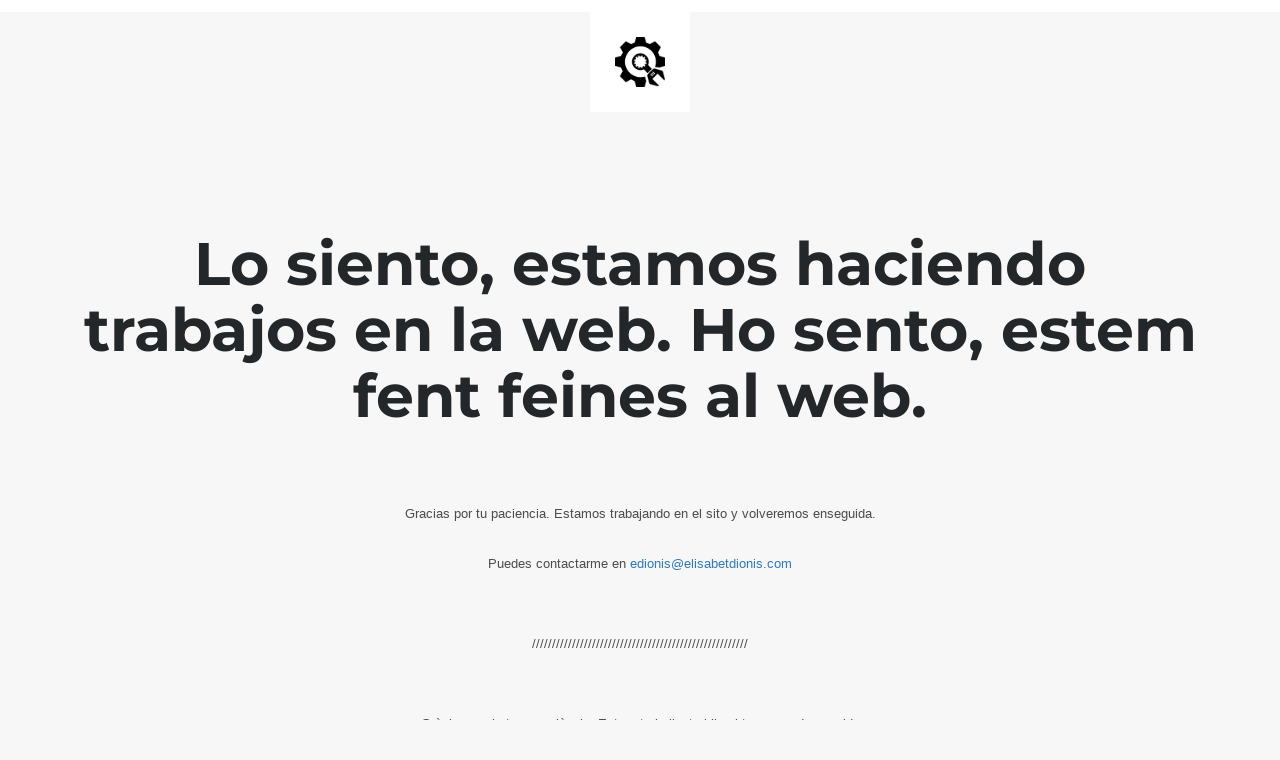

--- FILE ---
content_type: text/html; charset=UTF-8
request_url: https://elisabetdionis.com/politica-de-privacidad
body_size: 964
content:

<html lang="en">
  <head>
    <meta charset="utf-8">
    <meta http-equiv="X-UA-Compatible" content="IE=edge">
    <meta name="viewport" content="width=device-width, initial-scale=1">
    <title>Elisabet Dionis is under construction</title>
    <meta name="description" content="sex coach, terapeuta sexual, inteligencia erotica" />
    <meta name="generator" content="Plugin gratuito para WordPress de página en construcción">
    <link rel="stylesheet" href="https://fonts.bunny.net/css?family=Montserrat:400,700">    <link rel="stylesheet" href="https://www.elisabetdionis.com/wp-content/plugins/under-construction-page/themes/css/bootstrap.min.css?v=4.03" type="text/css">
<link rel="stylesheet" href="https://www.elisabetdionis.com/wp-content/plugins/under-construction-page/themes/css/common.css?v=4.03" type="text/css">
<link rel="stylesheet" href="https://www.elisabetdionis.com/wp-content/plugins/under-construction-page/themes/plain_text/style.css?v=4.03" type="text/css">
<link rel="stylesheet" href="https://www.elisabetdionis.com/wp-content/plugins/under-construction-page/themes/css/font-awesome.min.css?v=4.03" type="text/css">
<link rel="icon" href="https://www.elisabetdionis.com/wp-content/plugins/under-construction-page/themes/images/favicon.png" />
  </head>

  <body>
    <header>
      <span id="logo-wrap">
        <img src="https://www.elisabetdionis.com/wp-content/plugins/under-construction-page/themes/plain_text/ucp-cog.png" alt="Site is Under Construction" title="Site is Under Construction" id="logo">
      </span>
    </header>

    <div class="container">

      <div class="row">
        <div class="col-xs-12 col-md-12 col-lg-12">
          <h1>Lo siento, estamos haciendo trabajos en la web. Ho sento, estem fent feines al web.</h1>
        </div>
      </div>

      <div class="row">
        <div class="col-xs-12 col-md-8 col-md-offset-2 col-lg-offset-2 col-lg-8">
          <p class="content"><p style="text-align: center">Gracias por tu paciencia. Estamos trabajando en el sito y volveremos enseguida.</p><br />
<p style="text-align: center">Puedes contactarme en <a href="mailto:edionis@elisabetdionis.com">edionis@elisabetdionis.com</a></p><br />
<p style="text-align: center"></p><br />
<p style="text-align: center">//////////////////////////////////////////////////////</p><br />
<p style="text-align: center"></p><br />
<p style="text-align: center"><span class="HwtZe"><span class="jCAhz ChMk0b"><span class="ryNqvb"> Gràcies per la teva paciència.</span></span> <span class="jCAhz ChMk0b"><span class="ryNqvb">Estem treballant al lloc i tornarem de seguida.</span></span> </span></p><br />
<p style="text-align: center"><span class="HwtZe"><span class="jCAhz ChMk0b"><span class="ryNqvb">Pots contactar-me a <a href="mailto:edionis@elisabetdionis.com">edionis@elisabetdionis.com</a></span></span></span></p></p>
        </div>
      </div>

      <div class="row" id="social">
        <div class="col-xs-12 col-md-12 col-lg-12">
          
        </div>
      </div>

    </div>
    <div id="login-button" class="loggedout"><a href="https://www.elisabetdionis.com/wp-login.php"><i class="fa fa-wordpress fa-2x" aria-hidden="true"></i></a></div>
  </body>
</html>
